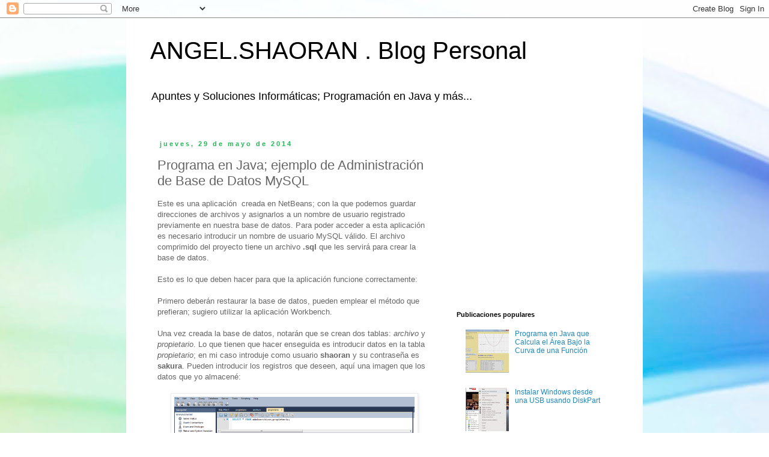

--- FILE ---
content_type: text/html; charset=UTF-8
request_url: https://angelshaoran.blogspot.com/2014/05/programa-en-java-ejemplo-de.html
body_size: 13021
content:
<!DOCTYPE html>
<html class='v2' dir='ltr' lang='es-419'>
<head>
<link href='https://www.blogger.com/static/v1/widgets/335934321-css_bundle_v2.css' rel='stylesheet' type='text/css'/>
<meta content='width=1100' name='viewport'/>
<meta content='text/html; charset=UTF-8' http-equiv='Content-Type'/>
<meta content='blogger' name='generator'/>
<link href='https://angelshaoran.blogspot.com/favicon.ico' rel='icon' type='image/x-icon'/>
<link href='http://angelshaoran.blogspot.com/2014/05/programa-en-java-ejemplo-de.html' rel='canonical'/>
<link rel="alternate" type="application/atom+xml" title="ANGEL.SHAORAN . Blog Personal - Atom" href="https://angelshaoran.blogspot.com/feeds/posts/default" />
<link rel="alternate" type="application/rss+xml" title="ANGEL.SHAORAN . Blog Personal - RSS" href="https://angelshaoran.blogspot.com/feeds/posts/default?alt=rss" />
<link rel="service.post" type="application/atom+xml" title="ANGEL.SHAORAN . Blog Personal - Atom" href="https://www.blogger.com/feeds/5243957317559508724/posts/default" />

<link rel="alternate" type="application/atom+xml" title="ANGEL.SHAORAN . Blog Personal - Atom" href="https://angelshaoran.blogspot.com/feeds/813198130633403277/comments/default" />
<!--Can't find substitution for tag [blog.ieCssRetrofitLinks]-->
<link href='https://blogger.googleusercontent.com/img/b/R29vZ2xl/AVvXsEiBQMc9lOt6Z0rSA2IxWkriFn2b-KyQkz9WDba5k9L4Eb2lfzQuTQta4tP6IgFoY8BZO5Cnddr9s3FqvaPIBY_Lfx3uXao8vUOl99fKNhhEKqqlLSO_dLStoVOwf0TSWtB1xZQ9w2sGcsz_/s1600/basededatos_admin.png' rel='image_src'/>
<meta content='Ejemplo sencillo de una aplicación en Java que administra una base de datos MySQL; utiliza nombre de usuario y contraseña para acceder.' name='description'/>
<meta content='http://angelshaoran.blogspot.com/2014/05/programa-en-java-ejemplo-de.html' property='og:url'/>
<meta content='Programa en Java; ejemplo de Administración de Base de Datos MySQL' property='og:title'/>
<meta content='Ejemplo sencillo de una aplicación en Java que administra una base de datos MySQL; utiliza nombre de usuario y contraseña para acceder.' property='og:description'/>
<meta content='https://blogger.googleusercontent.com/img/b/R29vZ2xl/AVvXsEiBQMc9lOt6Z0rSA2IxWkriFn2b-KyQkz9WDba5k9L4Eb2lfzQuTQta4tP6IgFoY8BZO5Cnddr9s3FqvaPIBY_Lfx3uXao8vUOl99fKNhhEKqqlLSO_dLStoVOwf0TSWtB1xZQ9w2sGcsz_/w1200-h630-p-k-no-nu/basededatos_admin.png' property='og:image'/>
<title>ANGEL.SHAORAN . Blog Personal: Programa en Java; ejemplo de Administración de Base de Datos MySQL</title>
<style id='page-skin-1' type='text/css'><!--
/*
-----------------------------------------------
Blogger Template Style
Name:     Simple
Designer: Blogger
URL:      www.blogger.com
----------------------------------------------- */
/* Content
----------------------------------------------- */
body {
font: normal normal 12px 'Trebuchet MS', Trebuchet, Verdana, sans-serif;
color: #666666;
background: #ffffff url(//themes.googleusercontent.com/image?id=1N3a-kmJ4ABC9Vn7ix7pZVv7tOBByyNMJO2BIiT6-2HKT23Cb3zL6Ev1OeMzfiMVbOCeM) no-repeat fixed top center /* Credit: 5ugarless (http://www.istockphoto.com/googleimages.php?id=5682784&platform=blogger) */;
padding: 0 0 0 0;
}
html body .region-inner {
min-width: 0;
max-width: 100%;
width: auto;
}
h2 {
font-size: 22px;
}
a:link {
text-decoration:none;
color: #2187bb;
}
a:visited {
text-decoration:none;
color: #888888;
}
a:hover {
text-decoration:underline;
color: #32aaff;
}
.body-fauxcolumn-outer .fauxcolumn-inner {
background: transparent none repeat scroll top left;
_background-image: none;
}
.body-fauxcolumn-outer .cap-top {
position: absolute;
z-index: 1;
height: 400px;
width: 100%;
}
.body-fauxcolumn-outer .cap-top .cap-left {
width: 100%;
background: transparent none repeat-x scroll top left;
_background-image: none;
}
.content-outer {
-moz-box-shadow: 0 0 0 rgba(0, 0, 0, .15);
-webkit-box-shadow: 0 0 0 rgba(0, 0, 0, .15);
-goog-ms-box-shadow: 0 0 0 #333333;
box-shadow: 0 0 0 rgba(0, 0, 0, .15);
margin-bottom: 1px;
}
.content-inner {
padding: 10px 40px;
}
.content-inner {
background-color: #ffffff;
}
/* Header
----------------------------------------------- */
.header-outer {
background: transparent none repeat-x scroll 0 -400px;
_background-image: none;
}
.Header h1 {
font: normal normal 40px 'Trebuchet MS',Trebuchet,Verdana,sans-serif;
color: #000000;
text-shadow: 0 0 0 rgba(0, 0, 0, .2);
}
.Header h1 a {
color: #000000;
}
.Header .description {
font-size: 18px;
color: #000000;
}
.header-inner .Header .titlewrapper {
padding: 22px 0;
}
.header-inner .Header .descriptionwrapper {
padding: 0 0;
}
/* Tabs
----------------------------------------------- */
.tabs-inner .section:first-child {
border-top: 0 solid #dddddd;
}
.tabs-inner .section:first-child ul {
margin-top: -1px;
border-top: 1px solid #dddddd;
border-left: 1px solid #dddddd;
border-right: 1px solid #dddddd;
}
.tabs-inner .widget ul {
background: transparent none repeat-x scroll 0 -800px;
_background-image: none;
border-bottom: 1px solid #dddddd;
margin-top: 0;
margin-left: -30px;
margin-right: -30px;
}
.tabs-inner .widget li a {
display: inline-block;
padding: .6em 1em;
font: normal normal 12px 'Trebuchet MS', Trebuchet, Verdana, sans-serif;
color: #000000;
border-left: 1px solid #ffffff;
border-right: 1px solid #dddddd;
}
.tabs-inner .widget li:first-child a {
border-left: none;
}
.tabs-inner .widget li.selected a, .tabs-inner .widget li a:hover {
color: #000000;
background-color: #eeeeee;
text-decoration: none;
}
/* Columns
----------------------------------------------- */
.main-outer {
border-top: 0 solid transparent;
}
.fauxcolumn-left-outer .fauxcolumn-inner {
border-right: 1px solid transparent;
}
.fauxcolumn-right-outer .fauxcolumn-inner {
border-left: 1px solid transparent;
}
/* Headings
----------------------------------------------- */
div.widget > h2,
div.widget h2.title {
margin: 0 0 1em 0;
font: normal bold 11px 'Trebuchet MS',Trebuchet,Verdana,sans-serif;
color: #000000;
}
/* Widgets
----------------------------------------------- */
.widget .zippy {
color: #999999;
text-shadow: 2px 2px 1px rgba(0, 0, 0, .1);
}
.widget .popular-posts ul {
list-style: none;
}
/* Posts
----------------------------------------------- */
h2.date-header {
font: normal bold 11px Arial, Tahoma, Helvetica, FreeSans, sans-serif;
}
.date-header span {
background-color: transparent;
color: #21bb54;
padding: 0.4em;
letter-spacing: 3px;
margin: inherit;
}
.main-inner {
padding-top: 35px;
padding-bottom: 65px;
}
.main-inner .column-center-inner {
padding: 0 0;
}
.main-inner .column-center-inner .section {
margin: 0 1em;
}
.post {
margin: 0 0 45px 0;
}
h3.post-title, .comments h4 {
font: normal normal 22px 'Trebuchet MS',Trebuchet,Verdana,sans-serif;
margin: .75em 0 0;
}
.post-body {
font-size: 110%;
line-height: 1.4;
position: relative;
}
.post-body img, .post-body .tr-caption-container, .Profile img, .Image img,
.BlogList .item-thumbnail img {
padding: 2px;
background: #ffffff;
border: 1px solid #eeeeee;
-moz-box-shadow: 1px 1px 5px rgba(0, 0, 0, .1);
-webkit-box-shadow: 1px 1px 5px rgba(0, 0, 0, .1);
box-shadow: 1px 1px 5px rgba(0, 0, 0, .1);
}
.post-body img, .post-body .tr-caption-container {
padding: 5px;
}
.post-body .tr-caption-container {
color: #666666;
}
.post-body .tr-caption-container img {
padding: 0;
background: transparent;
border: none;
-moz-box-shadow: 0 0 0 rgba(0, 0, 0, .1);
-webkit-box-shadow: 0 0 0 rgba(0, 0, 0, .1);
box-shadow: 0 0 0 rgba(0, 0, 0, .1);
}
.post-header {
margin: 0 0 1.5em;
line-height: 1.6;
font-size: 90%;
}
.post-footer {
margin: 20px -2px 0;
padding: 5px 10px;
color: #666666;
background-color: #eeeeee;
border-bottom: 1px solid #eeeeee;
line-height: 1.6;
font-size: 90%;
}
#comments .comment-author {
padding-top: 1.5em;
border-top: 1px solid transparent;
background-position: 0 1.5em;
}
#comments .comment-author:first-child {
padding-top: 0;
border-top: none;
}
.avatar-image-container {
margin: .2em 0 0;
}
#comments .avatar-image-container img {
border: 1px solid #eeeeee;
}
/* Comments
----------------------------------------------- */
.comments .comments-content .icon.blog-author {
background-repeat: no-repeat;
background-image: url([data-uri]);
}
.comments .comments-content .loadmore a {
border-top: 1px solid #999999;
border-bottom: 1px solid #999999;
}
.comments .comment-thread.inline-thread {
background-color: #eeeeee;
}
.comments .continue {
border-top: 2px solid #999999;
}
/* Accents
---------------------------------------------- */
.section-columns td.columns-cell {
border-left: 1px solid transparent;
}
.blog-pager {
background: transparent url(//www.blogblog.com/1kt/simple/paging_dot.png) repeat-x scroll top center;
}
.blog-pager-older-link, .home-link,
.blog-pager-newer-link {
background-color: #ffffff;
padding: 5px;
}
.footer-outer {
border-top: 1px dashed #bbbbbb;
}
/* Mobile
----------------------------------------------- */
body.mobile  {
background-size: auto;
}
.mobile .body-fauxcolumn-outer {
background: transparent none repeat scroll top left;
}
.mobile .body-fauxcolumn-outer .cap-top {
background-size: 100% auto;
}
.mobile .content-outer {
-webkit-box-shadow: 0 0 3px rgba(0, 0, 0, .15);
box-shadow: 0 0 3px rgba(0, 0, 0, .15);
}
.mobile .tabs-inner .widget ul {
margin-left: 0;
margin-right: 0;
}
.mobile .post {
margin: 0;
}
.mobile .main-inner .column-center-inner .section {
margin: 0;
}
.mobile .date-header span {
padding: 0.1em 10px;
margin: 0 -10px;
}
.mobile h3.post-title {
margin: 0;
}
.mobile .blog-pager {
background: transparent none no-repeat scroll top center;
}
.mobile .footer-outer {
border-top: none;
}
.mobile .main-inner, .mobile .footer-inner {
background-color: #ffffff;
}
.mobile-index-contents {
color: #666666;
}
.mobile-link-button {
background-color: #2187bb;
}
.mobile-link-button a:link, .mobile-link-button a:visited {
color: #ffffff;
}
.mobile .tabs-inner .section:first-child {
border-top: none;
}
.mobile .tabs-inner .PageList .widget-content {
background-color: #eeeeee;
color: #000000;
border-top: 1px solid #dddddd;
border-bottom: 1px solid #dddddd;
}
.mobile .tabs-inner .PageList .widget-content .pagelist-arrow {
border-left: 1px solid #dddddd;
}

--></style>
<style id='template-skin-1' type='text/css'><!--
body {
min-width: 860px;
}
.content-outer, .content-fauxcolumn-outer, .region-inner {
min-width: 860px;
max-width: 860px;
_width: 860px;
}
.main-inner .columns {
padding-left: 0px;
padding-right: 300px;
}
.main-inner .fauxcolumn-center-outer {
left: 0px;
right: 300px;
/* IE6 does not respect left and right together */
_width: expression(this.parentNode.offsetWidth -
parseInt("0px") -
parseInt("300px") + 'px');
}
.main-inner .fauxcolumn-left-outer {
width: 0px;
}
.main-inner .fauxcolumn-right-outer {
width: 300px;
}
.main-inner .column-left-outer {
width: 0px;
right: 100%;
margin-left: -0px;
}
.main-inner .column-right-outer {
width: 300px;
margin-right: -300px;
}
#layout {
min-width: 0;
}
#layout .content-outer {
min-width: 0;
width: 800px;
}
#layout .region-inner {
min-width: 0;
width: auto;
}
body#layout div.add_widget {
padding: 8px;
}
body#layout div.add_widget a {
margin-left: 32px;
}
--></style>
<style>
    body {background-image:url(\/\/themes.googleusercontent.com\/image?id=1N3a-kmJ4ABC9Vn7ix7pZVv7tOBByyNMJO2BIiT6-2HKT23Cb3zL6Ev1OeMzfiMVbOCeM);}
    
@media (max-width: 200px) { body {background-image:url(\/\/themes.googleusercontent.com\/image?id=1N3a-kmJ4ABC9Vn7ix7pZVv7tOBByyNMJO2BIiT6-2HKT23Cb3zL6Ev1OeMzfiMVbOCeM&options=w200);}}
@media (max-width: 400px) and (min-width: 201px) { body {background-image:url(\/\/themes.googleusercontent.com\/image?id=1N3a-kmJ4ABC9Vn7ix7pZVv7tOBByyNMJO2BIiT6-2HKT23Cb3zL6Ev1OeMzfiMVbOCeM&options=w400);}}
@media (max-width: 800px) and (min-width: 401px) { body {background-image:url(\/\/themes.googleusercontent.com\/image?id=1N3a-kmJ4ABC9Vn7ix7pZVv7tOBByyNMJO2BIiT6-2HKT23Cb3zL6Ev1OeMzfiMVbOCeM&options=w800);}}
@media (max-width: 1200px) and (min-width: 801px) { body {background-image:url(\/\/themes.googleusercontent.com\/image?id=1N3a-kmJ4ABC9Vn7ix7pZVv7tOBByyNMJO2BIiT6-2HKT23Cb3zL6Ev1OeMzfiMVbOCeM&options=w1200);}}
/* Last tag covers anything over one higher than the previous max-size cap. */
@media (min-width: 1201px) { body {background-image:url(\/\/themes.googleusercontent.com\/image?id=1N3a-kmJ4ABC9Vn7ix7pZVv7tOBByyNMJO2BIiT6-2HKT23Cb3zL6Ev1OeMzfiMVbOCeM&options=w1600);}}
  </style>
<link href='https://www.blogger.com/dyn-css/authorization.css?targetBlogID=5243957317559508724&amp;zx=4af43838-61ed-4237-8bbf-7ebef68306aa' media='none' onload='if(media!=&#39;all&#39;)media=&#39;all&#39;' rel='stylesheet'/><noscript><link href='https://www.blogger.com/dyn-css/authorization.css?targetBlogID=5243957317559508724&amp;zx=4af43838-61ed-4237-8bbf-7ebef68306aa' rel='stylesheet'/></noscript>
<meta name='google-adsense-platform-account' content='ca-host-pub-1556223355139109'/>
<meta name='google-adsense-platform-domain' content='blogspot.com'/>

<!-- data-ad-client=ca-pub-8694055674540522 -->

</head>
<body class='loading variant-simplysimple'>
<div class='navbar section' id='navbar' name='NavBar '><div class='widget Navbar' data-version='1' id='Navbar1'><script type="text/javascript">
    function setAttributeOnload(object, attribute, val) {
      if(window.addEventListener) {
        window.addEventListener('load',
          function(){ object[attribute] = val; }, false);
      } else {
        window.attachEvent('onload', function(){ object[attribute] = val; });
      }
    }
  </script>
<div id="navbar-iframe-container"></div>
<script type="text/javascript" src="https://apis.google.com/js/platform.js"></script>
<script type="text/javascript">
      gapi.load("gapi.iframes:gapi.iframes.style.bubble", function() {
        if (gapi.iframes && gapi.iframes.getContext) {
          gapi.iframes.getContext().openChild({
              url: 'https://www.blogger.com/navbar/5243957317559508724?po\x3d813198130633403277\x26origin\x3dhttps://angelshaoran.blogspot.com',
              where: document.getElementById("navbar-iframe-container"),
              id: "navbar-iframe"
          });
        }
      });
    </script><script type="text/javascript">
(function() {
var script = document.createElement('script');
script.type = 'text/javascript';
script.src = '//pagead2.googlesyndication.com/pagead/js/google_top_exp.js';
var head = document.getElementsByTagName('head')[0];
if (head) {
head.appendChild(script);
}})();
</script>
</div></div>
<div class='body-fauxcolumns'>
<div class='fauxcolumn-outer body-fauxcolumn-outer'>
<div class='cap-top'>
<div class='cap-left'></div>
<div class='cap-right'></div>
</div>
<div class='fauxborder-left'>
<div class='fauxborder-right'></div>
<div class='fauxcolumn-inner'>
</div>
</div>
<div class='cap-bottom'>
<div class='cap-left'></div>
<div class='cap-right'></div>
</div>
</div>
</div>
<div class='content'>
<div class='content-fauxcolumns'>
<div class='fauxcolumn-outer content-fauxcolumn-outer'>
<div class='cap-top'>
<div class='cap-left'></div>
<div class='cap-right'></div>
</div>
<div class='fauxborder-left'>
<div class='fauxborder-right'></div>
<div class='fauxcolumn-inner'>
</div>
</div>
<div class='cap-bottom'>
<div class='cap-left'></div>
<div class='cap-right'></div>
</div>
</div>
</div>
<div class='content-outer'>
<div class='content-cap-top cap-top'>
<div class='cap-left'></div>
<div class='cap-right'></div>
</div>
<div class='fauxborder-left content-fauxborder-left'>
<div class='fauxborder-right content-fauxborder-right'></div>
<div class='content-inner'>
<header>
<div class='header-outer'>
<div class='header-cap-top cap-top'>
<div class='cap-left'></div>
<div class='cap-right'></div>
</div>
<div class='fauxborder-left header-fauxborder-left'>
<div class='fauxborder-right header-fauxborder-right'></div>
<div class='region-inner header-inner'>
<div class='header section' id='header' name='Encabezado'><div class='widget Header' data-version='1' id='Header1'>
<div id='header-inner'>
<div class='titlewrapper'>
<h1 class='title'>
<a href='https://angelshaoran.blogspot.com/'>
ANGEL.SHAORAN . Blog Personal
</a>
</h1>
</div>
<div class='descriptionwrapper'>
<p class='description'><span>Apuntes y Soluciones Informáticas; Programación en Java y más...</span></p>
</div>
</div>
</div></div>
</div>
</div>
<div class='header-cap-bottom cap-bottom'>
<div class='cap-left'></div>
<div class='cap-right'></div>
</div>
</div>
</header>
<div class='tabs-outer'>
<div class='tabs-cap-top cap-top'>
<div class='cap-left'></div>
<div class='cap-right'></div>
</div>
<div class='fauxborder-left tabs-fauxborder-left'>
<div class='fauxborder-right tabs-fauxborder-right'></div>
<div class='region-inner tabs-inner'>
<div class='tabs no-items section' id='crosscol' name='Todas las columnas'></div>
<div class='tabs no-items section' id='crosscol-overflow' name='Cross-Column 2'></div>
</div>
</div>
<div class='tabs-cap-bottom cap-bottom'>
<div class='cap-left'></div>
<div class='cap-right'></div>
</div>
</div>
<div class='main-outer'>
<div class='main-cap-top cap-top'>
<div class='cap-left'></div>
<div class='cap-right'></div>
</div>
<div class='fauxborder-left main-fauxborder-left'>
<div class='fauxborder-right main-fauxborder-right'></div>
<div class='region-inner main-inner'>
<div class='columns fauxcolumns'>
<div class='fauxcolumn-outer fauxcolumn-center-outer'>
<div class='cap-top'>
<div class='cap-left'></div>
<div class='cap-right'></div>
</div>
<div class='fauxborder-left'>
<div class='fauxborder-right'></div>
<div class='fauxcolumn-inner'>
</div>
</div>
<div class='cap-bottom'>
<div class='cap-left'></div>
<div class='cap-right'></div>
</div>
</div>
<div class='fauxcolumn-outer fauxcolumn-left-outer'>
<div class='cap-top'>
<div class='cap-left'></div>
<div class='cap-right'></div>
</div>
<div class='fauxborder-left'>
<div class='fauxborder-right'></div>
<div class='fauxcolumn-inner'>
</div>
</div>
<div class='cap-bottom'>
<div class='cap-left'></div>
<div class='cap-right'></div>
</div>
</div>
<div class='fauxcolumn-outer fauxcolumn-right-outer'>
<div class='cap-top'>
<div class='cap-left'></div>
<div class='cap-right'></div>
</div>
<div class='fauxborder-left'>
<div class='fauxborder-right'></div>
<div class='fauxcolumn-inner'>
</div>
</div>
<div class='cap-bottom'>
<div class='cap-left'></div>
<div class='cap-right'></div>
</div>
</div>
<!-- corrects IE6 width calculation -->
<div class='columns-inner'>
<div class='column-center-outer'>
<div class='column-center-inner'>
<div class='main section' id='main' name='Principal'><div class='widget Blog' data-version='1' id='Blog1'>
<div class='blog-posts hfeed'>

          <div class="date-outer">
        
<h2 class='date-header'><span>jueves, 29 de mayo de 2014</span></h2>

          <div class="date-posts">
        
<div class='post-outer'>
<div class='post hentry uncustomized-post-template' itemprop='blogPost' itemscope='itemscope' itemtype='http://schema.org/BlogPosting'>
<meta content='https://blogger.googleusercontent.com/img/b/R29vZ2xl/AVvXsEiBQMc9lOt6Z0rSA2IxWkriFn2b-KyQkz9WDba5k9L4Eb2lfzQuTQta4tP6IgFoY8BZO5Cnddr9s3FqvaPIBY_Lfx3uXao8vUOl99fKNhhEKqqlLSO_dLStoVOwf0TSWtB1xZQ9w2sGcsz_/s1600/basededatos_admin.png' itemprop='image_url'/>
<meta content='5243957317559508724' itemprop='blogId'/>
<meta content='813198130633403277' itemprop='postId'/>
<a name='813198130633403277'></a>
<h3 class='post-title entry-title' itemprop='name'>
Programa en Java; ejemplo de Administración de Base de Datos MySQL
</h3>
<div class='post-header'>
<div class='post-header-line-1'></div>
</div>
<div class='post-body entry-content' id='post-body-813198130633403277' itemprop='articleBody'>
Este es una aplicación&nbsp;&nbsp;creada en NetBeans; con la que podemos guardar direcciones de archivos y asignarlos a un nombre de usuario registrado previamente en nuestra&nbsp;base de datos. Para poder acceder a esta aplicación es necesario introducir un nombre de usuario MySQL válido. El archivo comprimido del proyecto tiene un archivo <b>.sql</b> que les servirá para crear la base de datos.<br />
<br />
Esto es lo que deben hacer para que la aplicación funcione correctamente:<br />
<br />
Primero deberán restaurar la base de datos, pueden emplear el método que prefieran; sugiero utilizar la aplicación Workbench.<br />
<br />
Una vez creada la base de datos, notarán que se crean dos tablas: <i>archivo</i> y <i>propietario</i>. Lo que tienen que hacer enseguida es introducir datos en la tabla <i>propietario</i>; en mi caso introduje como usuario <b>shaoran</b> y su contraseña es <b>sakura</b>. Pueden introducir los registros que deseen, aquí una imagen que los datos que yo almacené:<br />
<br />
<div class="separator" style="clear: both; text-align: center;">
<a href="https://blogger.googleusercontent.com/img/b/R29vZ2xl/AVvXsEiBQMc9lOt6Z0rSA2IxWkriFn2b-KyQkz9WDba5k9L4Eb2lfzQuTQta4tP6IgFoY8BZO5Cnddr9s3FqvaPIBY_Lfx3uXao8vUOl99fKNhhEKqqlLSO_dLStoVOwf0TSWtB1xZQ9w2sGcsz_/s1600/basededatos_admin.png" imageanchor="1" style="margin-left: 1em; margin-right: 1em;"><img border="0" height="275" src="https://blogger.googleusercontent.com/img/b/R29vZ2xl/AVvXsEiBQMc9lOt6Z0rSA2IxWkriFn2b-KyQkz9WDba5k9L4Eb2lfzQuTQta4tP6IgFoY8BZO5Cnddr9s3FqvaPIBY_Lfx3uXao8vUOl99fKNhhEKqqlLSO_dLStoVOwf0TSWtB1xZQ9w2sGcsz_/s1600/basededatos_admin.png" width="400" /></a></div>
<br />
Después ya podrán abrir el proyecto en NetBeans y ejecutarlo. La primer ventana que les aparecerá será donde tendrán que introducir el nombre de usuario y contraseña de MySQL válido.<br />
<br />
<div class="separator" style="clear: both; text-align: center;">
<a href="https://blogger.googleusercontent.com/img/b/R29vZ2xl/AVvXsEgsZhae1Bitn8PJa2PGPZ-gOY7vbfMSMiSodWuZhGQxas5Jh6_2UoWB4RQYY6c6SMMMLbzfwnnR-Sn5yeCOHXULos6T4B4hLmtGf9q-v8-laupqBBBespiJ8UeWqkQ9uV6bXrVCz1oewKVY/s1600/directorios1.jpg" imageanchor="1" style="margin-left: 1em; margin-right: 1em;"><img border="0" height="251" src="https://blogger.googleusercontent.com/img/b/R29vZ2xl/AVvXsEgsZhae1Bitn8PJa2PGPZ-gOY7vbfMSMiSodWuZhGQxas5Jh6_2UoWB4RQYY6c6SMMMLbzfwnnR-Sn5yeCOHXULos6T4B4hLmtGf9q-v8-laupqBBBespiJ8UeWqkQ9uV6bXrVCz1oewKVY/s1600/directorios1.jpg" width="400" /></a></div>
<div class="separator" style="clear: both; text-align: left;">
<br /></div>
<div class="separator" style="clear: both; text-align: left;">
Si los datos que introducen son correctos, aparecerá la ventana siguiente:</div>
<div class="separator" style="clear: both; text-align: center;">
</div>
<br />
<div class="separator" style="clear: both; text-align: center;">
<a href="https://blogger.googleusercontent.com/img/b/R29vZ2xl/AVvXsEja9N-3btYZ8orbo-U4BdA9kGTKpb42UdUJQVINVX5iyb9yNz9_wY1uSzwV2JLs5XxLUGm52gklJZSSbuxEpBBIByRFDFkFjBrNiT49SnwSLsGQtAxsNkl4xZGJmCXNmm0xQebqSVWcVvlo/s1600/directorios3.jpg" imageanchor="1" style="margin-left: 1em; margin-right: 1em;"><img border="0" height="311" src="https://blogger.googleusercontent.com/img/b/R29vZ2xl/AVvXsEja9N-3btYZ8orbo-U4BdA9kGTKpb42UdUJQVINVX5iyb9yNz9_wY1uSzwV2JLs5XxLUGm52gklJZSSbuxEpBBIByRFDFkFjBrNiT49SnwSLsGQtAxsNkl4xZGJmCXNmm0xQebqSVWcVvlo/s1600/directorios3.jpg" width="400" /></a></div>
<div class="separator" style="clear: both; text-align: left;">
<br /></div>
<div class="separator" style="clear: both; text-align: left;">
Y es aquí donde les sugiero que exploren lo que pueden hacer con esta ventana. Para registrar un directorio tiene que presionar el botón buscar, luego elegir una de las dos opciones disponibles <i>Buscar en Equipo</i> o <i>Buscar en Base de Dato</i>s, si eligen la primera aparecerá una ventana donde podrán explorar los archivos de su computadora y si eligen la segunda tendrán que escribir el <i>nombre</i> del archivo tal y como está guardado en su tabla <i>archivo</i> de su base de datos. Luego tiene que rellenar los campos que restan con la información adecuada, para la fecha se debe utilizar el formato dd/mm/aaaa; en el campo usuario deberán escribir un nombre de usuario registrado en su tabla <i>propietario</i> (en nuestro caso sería <b>shaoran)</b>. Para guardar los datos solo presionen el botón <i>Guardar</i>.</div>
<div class="separator" style="clear: both; text-align: left;">
<br /></div>
<div class="separator" style="clear: both; text-align: left;">
Por ahora esto es todo lo que puedo comentarles, tendrán que explorar las demás funciones por su cuenta; lo único que me resta compartirles el enlace de descarga: <a href="https://mega.co.nz/#!mgR3iArZ!roROagjG0OswTl0rFeb7FQ6TkkwNe4jpQkFBN7GMvRI" target="_blank">Clic Aquí para Descargar</a></div>
<div class="separator" style="clear: both; text-align: left;">
<br /></div>
<div class="separator" style="clear: both; text-align: center;">
<a href="https://mega.co.nz/#!mgR3iArZ!roROagjG0OswTl0rFeb7FQ6TkkwNe4jpQkFBN7GMvRI" target="_blank"><img alt=" Clic aquí para descargar el proyecto" border="0" src="https://blogger.googleusercontent.com/img/b/R29vZ2xl/AVvXsEgL1ik6-fFwDYxKDjyOcrwQU7zG6hcXVuOrn6X7lCs7iPoJuHyCJZ5hMCqMQsUbi4x1N1zCVT_dcV4xZxbK8EKUdG2QhQg5OaMcm8GWv4fzxDN612rTj_gadEVQUVvwNOq1zCDcEUjUPu8i/s1600/descargar.png" /></a><span id="goog_765156116"></span><span id="goog_765156117"></span><a href="https://www.blogger.com/"></a></div>
<div class="separator" style="clear: both; text-align: left;">
<br /></div>
<div class="separator" style="clear: both; text-align: left;">
Nota: Esta aplicación aún carece de algunas operaciones y en algunos casos validaciones debido a que fue uno de mis primeros proyectos realizados; pero, espero que les sirva para algo. &#161;Saludos!</div>
<div class="separator" style="clear: both; text-align: left;">
<br /></div>
<div class="separator" style="clear: both; text-align: left;">
<br /></div>
<div style='clear: both;'></div>
</div>
<div class='post-footer'>
<div class='post-footer-line post-footer-line-1'>
<span class='post-author vcard'>
Publicadas por
<span class='fn' itemprop='author' itemscope='itemscope' itemtype='http://schema.org/Person'>
<meta content='https://www.blogger.com/profile/17324686760515718959' itemprop='url'/>
<a class='g-profile' href='https://www.blogger.com/profile/17324686760515718959' rel='author' title='author profile'>
<span itemprop='name'>ANGEL.SHAORAN</span>
</a>
</span>
</span>
<span class='post-timestamp'>
a la/s 
<meta content='http://angelshaoran.blogspot.com/2014/05/programa-en-java-ejemplo-de.html' itemprop='url'/>
<a class='timestamp-link' href='https://angelshaoran.blogspot.com/2014/05/programa-en-java-ejemplo-de.html' rel='bookmark' title='permanent link'><abbr class='published' itemprop='datePublished' title='2014-05-29T13:59:00-05:00'>1:59&#8239;p.m.</abbr></a>
</span>
<span class='post-comment-link'>
</span>
<span class='post-icons'>
<span class='item-control blog-admin pid-1811646452'>
<a href='https://www.blogger.com/post-edit.g?blogID=5243957317559508724&postID=813198130633403277&from=pencil' title='Editar entrada'>
<img alt='' class='icon-action' height='18' src='https://resources.blogblog.com/img/icon18_edit_allbkg.gif' width='18'/>
</a>
</span>
</span>
<div class='post-share-buttons goog-inline-block'>
<a class='goog-inline-block share-button sb-email' href='https://www.blogger.com/share-post.g?blogID=5243957317559508724&postID=813198130633403277&target=email' target='_blank' title='Enviar esto por correo electrónico'><span class='share-button-link-text'>Enviar esto por correo electrónico</span></a><a class='goog-inline-block share-button sb-blog' href='https://www.blogger.com/share-post.g?blogID=5243957317559508724&postID=813198130633403277&target=blog' onclick='window.open(this.href, "_blank", "height=270,width=475"); return false;' target='_blank' title='BlogThis!'><span class='share-button-link-text'>BlogThis!</span></a><a class='goog-inline-block share-button sb-twitter' href='https://www.blogger.com/share-post.g?blogID=5243957317559508724&postID=813198130633403277&target=twitter' target='_blank' title='Compartir en X'><span class='share-button-link-text'>Compartir en X</span></a><a class='goog-inline-block share-button sb-facebook' href='https://www.blogger.com/share-post.g?blogID=5243957317559508724&postID=813198130633403277&target=facebook' onclick='window.open(this.href, "_blank", "height=430,width=640"); return false;' target='_blank' title='Compartir en Facebook'><span class='share-button-link-text'>Compartir en Facebook</span></a><a class='goog-inline-block share-button sb-pinterest' href='https://www.blogger.com/share-post.g?blogID=5243957317559508724&postID=813198130633403277&target=pinterest' target='_blank' title='Compartir en Pinterest'><span class='share-button-link-text'>Compartir en Pinterest</span></a>
</div>
</div>
<div class='post-footer-line post-footer-line-2'>
<span class='post-labels'>
</span>
</div>
<div class='post-footer-line post-footer-line-3'>
<span class='post-location'>
Ubicación:
<a href='https://maps.google.com/maps?q=Iz%C3%BAcar+de+Matamoros,+Puebla,+M%C3%A9xico@18.6,-98.46666670000002&z=10' target='_blank'>Izúcar de Matamoros, Puebla, México</a>
</span>
</div>
</div>
</div>
<div class='comments' id='comments'>
<a name='comments'></a>
<h4>No hay comentarios.:</h4>
<div id='Blog1_comments-block-wrapper'>
<dl class='avatar-comment-indent' id='comments-block'>
</dl>
</div>
<p class='comment-footer'>
<div class='comment-form'>
<a name='comment-form'></a>
<h4 id='comment-post-message'>Publicar un comentario</h4>
<p>
</p>
<a href='https://www.blogger.com/comment/frame/5243957317559508724?po=813198130633403277&hl=es-419&saa=85391&origin=https://angelshaoran.blogspot.com' id='comment-editor-src'></a>
<iframe allowtransparency='true' class='blogger-iframe-colorize blogger-comment-from-post' frameborder='0' height='410px' id='comment-editor' name='comment-editor' src='' width='100%'></iframe>
<script src='https://www.blogger.com/static/v1/jsbin/2830521187-comment_from_post_iframe.js' type='text/javascript'></script>
<script type='text/javascript'>
      BLOG_CMT_createIframe('https://www.blogger.com/rpc_relay.html');
    </script>
</div>
</p>
</div>
</div>
<div class='inline-ad'>
<script type="text/javascript">
    google_ad_client = "ca-pub-8694055674540522";
    google_ad_host = "ca-host-pub-1556223355139109";
    google_ad_host_channel = "L0007";
    google_ad_slot = "2876718988";
    google_ad_width = 300;
    google_ad_height = 250;
</script>
<!-- angelshaoran_main_Blog1_300x250_as -->
<script type="text/javascript"
src="//pagead2.googlesyndication.com/pagead/show_ads.js">
</script>
</div>

        </div></div>
      
</div>
<div class='blog-pager' id='blog-pager'>
<span id='blog-pager-newer-link'>
<a class='blog-pager-newer-link' href='https://angelshaoran.blogspot.com/2014/05/instalar-windows-desde-una-usb-usando.html' id='Blog1_blog-pager-newer-link' title='Entrada más reciente'>Entrada más reciente</a>
</span>
<span id='blog-pager-older-link'>
<a class='blog-pager-older-link' href='https://angelshaoran.blogspot.com/2014/05/ejemplo-de-aplicacion-para-android-que.html' id='Blog1_blog-pager-older-link' title='Entrada antigua'>Entrada antigua</a>
</span>
<a class='home-link' href='https://angelshaoran.blogspot.com/'>Página Principal</a>
</div>
<div class='clear'></div>
<div class='post-feeds'>
<div class='feed-links'>
Suscribirse a:
<a class='feed-link' href='https://angelshaoran.blogspot.com/feeds/813198130633403277/comments/default' target='_blank' type='application/atom+xml'>Comentarios de la entrada (Atom)</a>
</div>
</div>
</div></div>
</div>
</div>
<div class='column-left-outer'>
<div class='column-left-inner'>
<aside>
</aside>
</div>
</div>
<div class='column-right-outer'>
<div class='column-right-inner'>
<aside>
<div class='sidebar section' id='sidebar-right-1'><div class='widget AdSense' data-version='1' id='AdSense1'>
<div class='widget-content'>
<script type="text/javascript">
    google_ad_client = "ca-pub-8694055674540522";
    google_ad_host = "ca-host-pub-1556223355139109";
    google_ad_host_channel = "L0001";
    google_ad_slot = "2588903784";
    google_ad_width = 250;
    google_ad_height = 250;
</script>
<!-- angelshaoran_sidebar-right-1_AdSense1_250x250_as -->
<script type="text/javascript"
src="//pagead2.googlesyndication.com/pagead/show_ads.js">
</script>
<div class='clear'></div>
</div>
</div><div class='widget PopularPosts' data-version='1' id='PopularPosts1'>
<h2>Publicaciones populares</h2>
<div class='widget-content popular-posts'>
<ul>
<li>
<div class='item-thumbnail-only'>
<div class='item-thumbnail'>
<a href='https://angelshaoran.blogspot.com/2014/04/programa-java-area-curva-funcion-riemann.html' target='_blank'>
<img alt='' border='0' src='https://blogger.googleusercontent.com/img/b/R29vZ2xl/AVvXsEgFc9g0uj8-LlYVARlSp3p9DWPN9pFMLtpbFqSXhPfY_1fvgGUgCURjhUcD9k4MQrSdkHB_B-Gg2xRHkLQB34goBp61jCCKHkx5DUKcHiOp_jv3tMXuDmV9xkr-cTFOD9oWun9r2L6YqQ7Y/w72-h72-p-k-no-nu/trapecio.jpg'/>
</a>
</div>
<div class='item-title'><a href='https://angelshaoran.blogspot.com/2014/04/programa-java-area-curva-funcion-riemann.html'>Programa en Java que Calcula el Área Bajo la Curva de una Función</a></div>
</div>
<div style='clear: both;'></div>
</li>
<li>
<div class='item-thumbnail-only'>
<div class='item-thumbnail'>
<a href='https://angelshaoran.blogspot.com/2014/05/instalar-windows-desde-una-usb-usando.html' target='_blank'>
<img alt='' border='0' src='https://blogger.googleusercontent.com/img/b/R29vZ2xl/AVvXsEiasQPEmxf6A0lGKuUbsv5bw6ufQrc5m2xrKm1XnhMsEC55ygrG294zp2zKgIYyOKY74IVz5RVSmVFQXuVGxmkeAEVmheiiE1oTwo9FxxCbbXGiJF7g8W5FiiH3RdrYNbl-4X_Wkr2lp2NX/w72-h72-p-k-no-nu/simbolo.jpg'/>
</a>
</div>
<div class='item-title'><a href='https://angelshaoran.blogspot.com/2014/05/instalar-windows-desde-una-usb-usando.html'>Instalar Windows desde una USB usando DiskPart</a></div>
</div>
<div style='clear: both;'></div>
</li>
<li>
<div class='item-thumbnail-only'>
<div class='item-thumbnail'>
<a href='https://angelshaoran.blogspot.com/2014/07/programa-en-java-tablas-de-multiplicar.html' target='_blank'>
<img alt='' border='0' src='https://blogger.googleusercontent.com/img/b/R29vZ2xl/AVvXsEgTlv2QUWil-3Cd5BVnJtIIHC4cjRxJjXsdKLt8Gd6n16DeSjbyiszt6nnWKInoF3wqpMbUE9cw_4I8YbGVR_pKlcX3Q-wBRdbzYvs8SzQ1bagWa_itit_ow_ENjpwmiJq8RgzBGFZOkADs/w72-h72-p-k-no-nu/multiplicartumbs.jpg'/>
</a>
</div>
<div class='item-title'><a href='https://angelshaoran.blogspot.com/2014/07/programa-en-java-tablas-de-multiplicar.html'>Programa en Java - Tablas de Multiplicar</a></div>
</div>
<div style='clear: both;'></div>
</li>
</ul>
<div class='clear'></div>
</div>
</div><div class='widget BlogArchive' data-version='1' id='BlogArchive1'>
<h2>Mis publicaciones</h2>
<div class='widget-content'>
<div id='ArchiveList'>
<div id='BlogArchive1_ArchiveList'>
<ul class='hierarchy'>
<li class='archivedate expanded'>
<a class='toggle' href='javascript:void(0)'>
<span class='zippy toggle-open'>

        &#9660;&#160;
      
</span>
</a>
<a class='post-count-link' href='https://angelshaoran.blogspot.com/2014/'>
2014
</a>
<span class='post-count' dir='ltr'>(20)</span>
<ul class='hierarchy'>
<li class='archivedate collapsed'>
<a class='toggle' href='javascript:void(0)'>
<span class='zippy'>

        &#9658;&#160;
      
</span>
</a>
<a class='post-count-link' href='https://angelshaoran.blogspot.com/2014/07/'>
julio
</a>
<span class='post-count' dir='ltr'>(1)</span>
</li>
</ul>
<ul class='hierarchy'>
<li class='archivedate expanded'>
<a class='toggle' href='javascript:void(0)'>
<span class='zippy toggle-open'>

        &#9660;&#160;
      
</span>
</a>
<a class='post-count-link' href='https://angelshaoran.blogspot.com/2014/05/'>
mayo
</a>
<span class='post-count' dir='ltr'>(3)</span>
<ul class='posts'>
<li><a href='https://angelshaoran.blogspot.com/2014/05/instalar-windows-desde-una-usb-usando.html'>Instalar Windows desde una USB usando DiskPart</a></li>
<li><a href='https://angelshaoran.blogspot.com/2014/05/programa-en-java-ejemplo-de.html'>Programa en Java; ejemplo de Administración de Bas...</a></li>
<li><a href='https://angelshaoran.blogspot.com/2014/05/ejemplo-de-aplicacion-para-android-que.html'>Ejemplo de aplicación para Android que utiliza SQLite</a></li>
</ul>
</li>
</ul>
<ul class='hierarchy'>
<li class='archivedate collapsed'>
<a class='toggle' href='javascript:void(0)'>
<span class='zippy'>

        &#9658;&#160;
      
</span>
</a>
<a class='post-count-link' href='https://angelshaoran.blogspot.com/2014/04/'>
abril
</a>
<span class='post-count' dir='ltr'>(1)</span>
</li>
</ul>
<ul class='hierarchy'>
<li class='archivedate collapsed'>
<a class='toggle' href='javascript:void(0)'>
<span class='zippy'>

        &#9658;&#160;
      
</span>
</a>
<a class='post-count-link' href='https://angelshaoran.blogspot.com/2014/03/'>
marzo
</a>
<span class='post-count' dir='ltr'>(15)</span>
</li>
</ul>
</li>
</ul>
</div>
</div>
<div class='clear'></div>
</div>
</div><div class='widget BlogSearch' data-version='1' id='BlogSearch1'>
<h2 class='title'>Buscar publicación</h2>
<div class='widget-content'>
<div id='BlogSearch1_form'>
<form action='https://angelshaoran.blogspot.com/search' class='gsc-search-box' target='_top'>
<table cellpadding='0' cellspacing='0' class='gsc-search-box'>
<tbody>
<tr>
<td class='gsc-input'>
<input autocomplete='off' class='gsc-input' name='q' size='10' title='search' type='text' value=''/>
</td>
<td class='gsc-search-button'>
<input class='gsc-search-button' title='search' type='submit' value='Buscar'/>
</td>
</tr>
</tbody>
</table>
</form>
</div>
</div>
<div class='clear'></div>
</div><div class='widget Label' data-version='1' id='Label1'>
<h2>Palabras Clave</h2>
<div class='widget-content cloud-label-widget-content'>
<span class='label-size label-size-5'>
<a dir='ltr' href='https://angelshaoran.blogspot.com/search/label/Java'>Java</a>
</span>
<span class='label-size label-size-5'>
<a dir='ltr' href='https://angelshaoran.blogspot.com/search/label/Aplication'>Aplication</a>
</span>
<span class='label-size label-size-5'>
<a dir='ltr' href='https://angelshaoran.blogspot.com/search/label/NetBeans'>NetBeans</a>
</span>
<span class='label-size label-size-5'>
<a dir='ltr' href='https://angelshaoran.blogspot.com/search/label/Programa'>Programa</a>
</span>
<span class='label-size label-size-3'>
<a dir='ltr' href='https://angelshaoran.blogspot.com/search/label/Programation'>Programation</a>
</span>
<span class='label-size label-size-3'>
<a dir='ltr' href='https://angelshaoran.blogspot.com/search/label/Variables'>Variables</a>
</span>
<span class='label-size label-size-1'>
<a dir='ltr' href='https://angelshaoran.blogspot.com/search/label/Android'>Android</a>
</span>
<span class='label-size label-size-1'>
<a dir='ltr' href='https://angelshaoran.blogspot.com/search/label/Borrar'>Borrar</a>
</span>
<span class='label-size label-size-1'>
<a dir='ltr' href='https://angelshaoran.blogspot.com/search/label/Change'>Change</a>
</span>
<span class='label-size label-size-1'>
<a dir='ltr' href='https://angelshaoran.blogspot.com/search/label/Conceptos'>Conceptos</a>
</span>
<span class='label-size label-size-1'>
<a dir='ltr' href='https://angelshaoran.blogspot.com/search/label/Eclipse'>Eclipse</a>
</span>
<span class='label-size label-size-1'>
<a dir='ltr' href='https://angelshaoran.blogspot.com/search/label/Eliminar'>Eliminar</a>
</span>
<span class='label-size label-size-1'>
<a dir='ltr' href='https://angelshaoran.blogspot.com/search/label/Funtion'>Funtion</a>
</span>
<span class='label-size label-size-1'>
<a dir='ltr' href='https://angelshaoran.blogspot.com/search/label/Glosario'>Glosario</a>
</span>
<span class='label-size label-size-1'>
<a dir='ltr' href='https://angelshaoran.blogspot.com/search/label/Inicio'>Inicio</a>
</span>
<span class='label-size label-size-1'>
<a dir='ltr' href='https://angelshaoran.blogspot.com/search/label/Lenguage'>Lenguage</a>
</span>
<span class='label-size label-size-1'>
<a dir='ltr' href='https://angelshaoran.blogspot.com/search/label/Lollipo.exe'>Lollipo.exe</a>
</span>
<span class='label-size label-size-1'>
<a dir='ltr' href='https://angelshaoran.blogspot.com/search/label/Lollipop'>Lollipop</a>
</span>
<span class='label-size label-size-1'>
<a dir='ltr' href='https://angelshaoran.blogspot.com/search/label/Metodo%20del%20Trapecio'>Metodo del Trapecio</a>
</span>
<span class='label-size label-size-1'>
<a dir='ltr' href='https://angelshaoran.blogspot.com/search/label/Multiplicar'>Multiplicar</a>
</span>
<span class='label-size label-size-1'>
<a dir='ltr' href='https://angelshaoran.blogspot.com/search/label/Objects'>Objects</a>
</span>
<span class='label-size label-size-1'>
<a dir='ltr' href='https://angelshaoran.blogspot.com/search/label/POO'>POO</a>
</span>
<span class='label-size label-size-1'>
<a dir='ltr' href='https://angelshaoran.blogspot.com/search/label/Reparar'>Reparar</a>
</span>
<span class='label-size label-size-1'>
<a dir='ltr' href='https://angelshaoran.blogspot.com/search/label/Riemann'>Riemann</a>
</span>
<span class='label-size label-size-1'>
<a dir='ltr' href='https://angelshaoran.blogspot.com/search/label/SQLite'>SQLite</a>
</span>
<span class='label-size label-size-1'>
<a dir='ltr' href='https://angelshaoran.blogspot.com/search/label/SimpleDateFormat'>SimpleDateFormat</a>
</span>
<span class='label-size label-size-1'>
<a dir='ltr' href='https://angelshaoran.blogspot.com/search/label/Terminos'>Terminos</a>
</span>
<span class='label-size label-size-1'>
<a dir='ltr' href='https://angelshaoran.blogspot.com/search/label/Virus'>Virus</a>
</span>
<span class='label-size label-size-1'>
<a dir='ltr' href='https://angelshaoran.blogspot.com/search/label/Windows'>Windows</a>
</span>
<span class='label-size label-size-1'>
<a dir='ltr' href='https://angelshaoran.blogspot.com/search/label/Windows%208'>Windows 8</a>
</span>
<span class='label-size label-size-1'>
<a dir='ltr' href='https://angelshaoran.blogspot.com/search/label/Word'>Word</a>
</span>
<span class='label-size label-size-1'>
<a dir='ltr' href='https://angelshaoran.blogspot.com/search/label/desktop.ini'>desktop.ini</a>
</span>
<div class='clear'></div>
</div>
</div><div class='widget LinkList' data-version='1' id='LinkList1'>
<h2>Mi red</h2>
<div class='widget-content'>
<ul>
<li><a href='https://twitter.com/iangelshaoran'>Mi Twitter</a></li>
<li><a href='https://www.facebook.com/izucarblog'>Página en Facebook</a></li>
<li><a href='https://www.youtube.com/user/angelmpe'>Canal de Youtube</a></li>
</ul>
<div class='clear'></div>
</div>
</div><div class='widget Profile' data-version='1' id='Profile1'>
<h2>MAKE BY ANGEL.SHAORAN</h2>
<div class='widget-content'>
<a href='https://www.blogger.com/profile/17324686760515718959'><img alt='Mi foto' class='profile-img' height='80' src='//1.bp.blogspot.com/-9PkBVOfdogI/Ux_SMpwdSCI/AAAAAAAAAOA/7d5atuG0g1o/s80/*' width='60'/></a>
<dl class='profile-datablock'>
<dt class='profile-data'>
<a class='profile-name-link g-profile' href='https://www.blogger.com/profile/17324686760515718959' rel='author' style='background-image: url(//www.blogger.com/img/logo-16.png);'>
ANGEL.SHAORAN
</a>
</dt>
</dl>
<a class='profile-link' href='https://www.blogger.com/profile/17324686760515718959' rel='author'>Ver mi perfil completo</a>
<div class='clear'></div>
</div>
</div><div class='widget Stats' data-version='1' id='Stats1'>
<h2>Visitas</h2>
<div class='widget-content'>
<div id='Stats1_content' style='display: none;'>
<script src='https://www.gstatic.com/charts/loader.js' type='text/javascript'></script>
<span id='Stats1_sparklinespan' style='display:inline-block; width:75px; height:30px'></span>
<span class='counter-wrapper text-counter-wrapper' id='Stats1_totalCount'>
</span>
<div class='clear'></div>
</div>
</div>
</div><div class='widget AdSense' data-version='1' id='AdSense2'>
<div class='widget-content'>
<script type="text/javascript">
    google_ad_client = "ca-pub-8694055674540522";
    google_ad_host = "ca-host-pub-1556223355139109";
    google_ad_host_channel = "L0001";
    google_ad_slot = "4065636989";
    google_ad_width = 250;
    google_ad_height = 250;
</script>
<!-- angelshaoran_sidebar-right-1_AdSense2_250x250_as -->
<script type="text/javascript"
src="//pagead2.googlesyndication.com/pagead/show_ads.js">
</script>
<div class='clear'></div>
</div>
</div></div>
</aside>
</div>
</div>
</div>
<div style='clear: both'></div>
<!-- columns -->
</div>
<!-- main -->
</div>
</div>
<div class='main-cap-bottom cap-bottom'>
<div class='cap-left'></div>
<div class='cap-right'></div>
</div>
</div>
<footer>
<div class='footer-outer'>
<div class='footer-cap-top cap-top'>
<div class='cap-left'></div>
<div class='cap-right'></div>
</div>
<div class='fauxborder-left footer-fauxborder-left'>
<div class='fauxborder-right footer-fauxborder-right'></div>
<div class='region-inner footer-inner'>
<div class='foot no-items section' id='footer-1'></div>
<table border='0' cellpadding='0' cellspacing='0' class='section-columns columns-2'>
<tbody>
<tr>
<td class='first columns-cell'>
<div class='foot no-items section' id='footer-2-1'></div>
</td>
<td class='columns-cell'>
<div class='foot no-items section' id='footer-2-2'></div>
</td>
</tr>
</tbody>
</table>
<!-- outside of the include in order to lock Attribution widget -->
<div class='foot section' id='footer-3' name='Pie de página'><div class='widget Attribution' data-version='1' id='Attribution1'>
<div class='widget-content' style='text-align: center;'>
ANGEL.SHAORAN. Tema Sencillo. Imágenes del tema de <a href='http://www.istockphoto.com/googleimages.php?id=5682784&platform=blogger&langregion=es_419' target='_blank'>5ugarless</a>. Con tecnología de <a href='https://www.blogger.com' target='_blank'>Blogger</a>.
</div>
<div class='clear'></div>
</div></div>
</div>
</div>
<div class='footer-cap-bottom cap-bottom'>
<div class='cap-left'></div>
<div class='cap-right'></div>
</div>
</div>
</footer>
<!-- content -->
</div>
</div>
<div class='content-cap-bottom cap-bottom'>
<div class='cap-left'></div>
<div class='cap-right'></div>
</div>
</div>
</div>
<script type='text/javascript'>
    window.setTimeout(function() {
        document.body.className = document.body.className.replace('loading', '');
      }, 10);
  </script>

<script type="text/javascript" src="https://www.blogger.com/static/v1/widgets/3845888474-widgets.js"></script>
<script type='text/javascript'>
window['__wavt'] = 'AOuZoY5ptKIYQHksOSstH1M27wIIh3zzbw:1768599600639';_WidgetManager._Init('//www.blogger.com/rearrange?blogID\x3d5243957317559508724','//angelshaoran.blogspot.com/2014/05/programa-en-java-ejemplo-de.html','5243957317559508724');
_WidgetManager._SetDataContext([{'name': 'blog', 'data': {'blogId': '5243957317559508724', 'title': 'ANGEL.SHAORAN . Blog Personal', 'url': 'https://angelshaoran.blogspot.com/2014/05/programa-en-java-ejemplo-de.html', 'canonicalUrl': 'http://angelshaoran.blogspot.com/2014/05/programa-en-java-ejemplo-de.html', 'homepageUrl': 'https://angelshaoran.blogspot.com/', 'searchUrl': 'https://angelshaoran.blogspot.com/search', 'canonicalHomepageUrl': 'http://angelshaoran.blogspot.com/', 'blogspotFaviconUrl': 'https://angelshaoran.blogspot.com/favicon.ico', 'bloggerUrl': 'https://www.blogger.com', 'hasCustomDomain': false, 'httpsEnabled': true, 'enabledCommentProfileImages': true, 'gPlusViewType': 'FILTERED_POSTMOD', 'adultContent': false, 'analyticsAccountNumber': '', 'encoding': 'UTF-8', 'locale': 'es-419', 'localeUnderscoreDelimited': 'es_419', 'languageDirection': 'ltr', 'isPrivate': false, 'isMobile': false, 'isMobileRequest': false, 'mobileClass': '', 'isPrivateBlog': false, 'isDynamicViewsAvailable': true, 'feedLinks': '\x3clink rel\x3d\x22alternate\x22 type\x3d\x22application/atom+xml\x22 title\x3d\x22ANGEL.SHAORAN . Blog Personal - Atom\x22 href\x3d\x22https://angelshaoran.blogspot.com/feeds/posts/default\x22 /\x3e\n\x3clink rel\x3d\x22alternate\x22 type\x3d\x22application/rss+xml\x22 title\x3d\x22ANGEL.SHAORAN . Blog Personal - RSS\x22 href\x3d\x22https://angelshaoran.blogspot.com/feeds/posts/default?alt\x3drss\x22 /\x3e\n\x3clink rel\x3d\x22service.post\x22 type\x3d\x22application/atom+xml\x22 title\x3d\x22ANGEL.SHAORAN . Blog Personal - Atom\x22 href\x3d\x22https://www.blogger.com/feeds/5243957317559508724/posts/default\x22 /\x3e\n\n\x3clink rel\x3d\x22alternate\x22 type\x3d\x22application/atom+xml\x22 title\x3d\x22ANGEL.SHAORAN . Blog Personal - Atom\x22 href\x3d\x22https://angelshaoran.blogspot.com/feeds/813198130633403277/comments/default\x22 /\x3e\n', 'meTag': '', 'adsenseClientId': 'ca-pub-8694055674540522', 'adsenseHostId': 'ca-host-pub-1556223355139109', 'adsenseHasAds': true, 'adsenseAutoAds': false, 'boqCommentIframeForm': true, 'loginRedirectParam': '', 'view': '', 'dynamicViewsCommentsSrc': '//www.blogblog.com/dynamicviews/4224c15c4e7c9321/js/comments.js', 'dynamicViewsScriptSrc': '//www.blogblog.com/dynamicviews/2dfa401275732ff9', 'plusOneApiSrc': 'https://apis.google.com/js/platform.js', 'disableGComments': true, 'interstitialAccepted': false, 'sharing': {'platforms': [{'name': 'Obtener v\xednculo', 'key': 'link', 'shareMessage': 'Obtener v\xednculo', 'target': ''}, {'name': 'Facebook', 'key': 'facebook', 'shareMessage': 'Compartir en Facebook', 'target': 'facebook'}, {'name': 'BlogThis!', 'key': 'blogThis', 'shareMessage': 'BlogThis!', 'target': 'blog'}, {'name': 'X', 'key': 'twitter', 'shareMessage': 'Compartir en X', 'target': 'twitter'}, {'name': 'Pinterest', 'key': 'pinterest', 'shareMessage': 'Compartir en Pinterest', 'target': 'pinterest'}, {'name': 'Correo electr\xf3nico', 'key': 'email', 'shareMessage': 'Correo electr\xf3nico', 'target': 'email'}], 'disableGooglePlus': true, 'googlePlusShareButtonWidth': 0, 'googlePlusBootstrap': '\x3cscript type\x3d\x22text/javascript\x22\x3ewindow.___gcfg \x3d {\x27lang\x27: \x27es_419\x27};\x3c/script\x3e'}, 'hasCustomJumpLinkMessage': false, 'jumpLinkMessage': 'Leer m\xe1s', 'pageType': 'item', 'postId': '813198130633403277', 'postImageThumbnailUrl': 'https://blogger.googleusercontent.com/img/b/R29vZ2xl/AVvXsEiBQMc9lOt6Z0rSA2IxWkriFn2b-KyQkz9WDba5k9L4Eb2lfzQuTQta4tP6IgFoY8BZO5Cnddr9s3FqvaPIBY_Lfx3uXao8vUOl99fKNhhEKqqlLSO_dLStoVOwf0TSWtB1xZQ9w2sGcsz_/s72-c/basededatos_admin.png', 'postImageUrl': 'https://blogger.googleusercontent.com/img/b/R29vZ2xl/AVvXsEiBQMc9lOt6Z0rSA2IxWkriFn2b-KyQkz9WDba5k9L4Eb2lfzQuTQta4tP6IgFoY8BZO5Cnddr9s3FqvaPIBY_Lfx3uXao8vUOl99fKNhhEKqqlLSO_dLStoVOwf0TSWtB1xZQ9w2sGcsz_/s1600/basededatos_admin.png', 'pageName': 'Programa en Java; ejemplo de Administraci\xf3n de Base de Datos MySQL', 'pageTitle': 'ANGEL.SHAORAN . Blog Personal: Programa en Java; ejemplo de Administraci\xf3n de Base de Datos MySQL', 'metaDescription': 'Ejemplo sencillo de una aplicaci\xf3n en Java que administra una base de datos MySQL; utiliza nombre de usuario y contrase\xf1a para acceder.'}}, {'name': 'features', 'data': {}}, {'name': 'messages', 'data': {'edit': 'Editar', 'linkCopiedToClipboard': 'V\xednculo copiado al portapapeles', 'ok': 'Aceptar', 'postLink': 'Publicar v\xednculo'}}, {'name': 'template', 'data': {'name': 'Simple', 'localizedName': 'Sencillo', 'isResponsive': false, 'isAlternateRendering': false, 'isCustom': false, 'variant': 'simplysimple', 'variantId': 'simplysimple'}}, {'name': 'view', 'data': {'classic': {'name': 'classic', 'url': '?view\x3dclassic'}, 'flipcard': {'name': 'flipcard', 'url': '?view\x3dflipcard'}, 'magazine': {'name': 'magazine', 'url': '?view\x3dmagazine'}, 'mosaic': {'name': 'mosaic', 'url': '?view\x3dmosaic'}, 'sidebar': {'name': 'sidebar', 'url': '?view\x3dsidebar'}, 'snapshot': {'name': 'snapshot', 'url': '?view\x3dsnapshot'}, 'timeslide': {'name': 'timeslide', 'url': '?view\x3dtimeslide'}, 'isMobile': false, 'title': 'Programa en Java; ejemplo de Administraci\xf3n de Base de Datos MySQL', 'description': 'Ejemplo sencillo de una aplicaci\xf3n en Java que administra una base de datos MySQL; utiliza nombre de usuario y contrase\xf1a para acceder.', 'featuredImage': 'https://blogger.googleusercontent.com/img/b/R29vZ2xl/AVvXsEiBQMc9lOt6Z0rSA2IxWkriFn2b-KyQkz9WDba5k9L4Eb2lfzQuTQta4tP6IgFoY8BZO5Cnddr9s3FqvaPIBY_Lfx3uXao8vUOl99fKNhhEKqqlLSO_dLStoVOwf0TSWtB1xZQ9w2sGcsz_/s1600/basededatos_admin.png', 'url': 'https://angelshaoran.blogspot.com/2014/05/programa-en-java-ejemplo-de.html', 'type': 'item', 'isSingleItem': true, 'isMultipleItems': false, 'isError': false, 'isPage': false, 'isPost': true, 'isHomepage': false, 'isArchive': false, 'isLabelSearch': false, 'postId': 813198130633403277}}]);
_WidgetManager._RegisterWidget('_NavbarView', new _WidgetInfo('Navbar1', 'navbar', document.getElementById('Navbar1'), {}, 'displayModeFull'));
_WidgetManager._RegisterWidget('_HeaderView', new _WidgetInfo('Header1', 'header', document.getElementById('Header1'), {}, 'displayModeFull'));
_WidgetManager._RegisterWidget('_BlogView', new _WidgetInfo('Blog1', 'main', document.getElementById('Blog1'), {'cmtInteractionsEnabled': false, 'lightboxEnabled': true, 'lightboxModuleUrl': 'https://www.blogger.com/static/v1/jsbin/948253730-lbx__es_419.js', 'lightboxCssUrl': 'https://www.blogger.com/static/v1/v-css/828616780-lightbox_bundle.css'}, 'displayModeFull'));
_WidgetManager._RegisterWidget('_AdSenseView', new _WidgetInfo('AdSense1', 'sidebar-right-1', document.getElementById('AdSense1'), {}, 'displayModeFull'));
_WidgetManager._RegisterWidget('_PopularPostsView', new _WidgetInfo('PopularPosts1', 'sidebar-right-1', document.getElementById('PopularPosts1'), {}, 'displayModeFull'));
_WidgetManager._RegisterWidget('_BlogArchiveView', new _WidgetInfo('BlogArchive1', 'sidebar-right-1', document.getElementById('BlogArchive1'), {'languageDirection': 'ltr', 'loadingMessage': 'Cargando\x26hellip;'}, 'displayModeFull'));
_WidgetManager._RegisterWidget('_BlogSearchView', new _WidgetInfo('BlogSearch1', 'sidebar-right-1', document.getElementById('BlogSearch1'), {}, 'displayModeFull'));
_WidgetManager._RegisterWidget('_LabelView', new _WidgetInfo('Label1', 'sidebar-right-1', document.getElementById('Label1'), {}, 'displayModeFull'));
_WidgetManager._RegisterWidget('_LinkListView', new _WidgetInfo('LinkList1', 'sidebar-right-1', document.getElementById('LinkList1'), {}, 'displayModeFull'));
_WidgetManager._RegisterWidget('_ProfileView', new _WidgetInfo('Profile1', 'sidebar-right-1', document.getElementById('Profile1'), {}, 'displayModeFull'));
_WidgetManager._RegisterWidget('_StatsView', new _WidgetInfo('Stats1', 'sidebar-right-1', document.getElementById('Stats1'), {'title': 'Visitas', 'showGraphicalCounter': false, 'showAnimatedCounter': false, 'showSparkline': true, 'statsUrl': '//angelshaoran.blogspot.com/b/stats?style\x3dBLACK_TRANSPARENT\x26timeRange\x3dALL_TIME\x26token\x3dAPq4FmAj7QzJ6t1zvLnM1NzGzR23DggPLV1xVbEW4iXeeQXtHaS0i_Xb_AB5EVamqspjP_ADkKIQuVtsu87YvctdZ5GUQv43Ng'}, 'displayModeFull'));
_WidgetManager._RegisterWidget('_AdSenseView', new _WidgetInfo('AdSense2', 'sidebar-right-1', document.getElementById('AdSense2'), {}, 'displayModeFull'));
_WidgetManager._RegisterWidget('_AttributionView', new _WidgetInfo('Attribution1', 'footer-3', document.getElementById('Attribution1'), {}, 'displayModeFull'));
</script>
</body>
</html>

--- FILE ---
content_type: text/html; charset=UTF-8
request_url: https://angelshaoran.blogspot.com/b/stats?style=BLACK_TRANSPARENT&timeRange=ALL_TIME&token=APq4FmAj7QzJ6t1zvLnM1NzGzR23DggPLV1xVbEW4iXeeQXtHaS0i_Xb_AB5EVamqspjP_ADkKIQuVtsu87YvctdZ5GUQv43Ng
body_size: -23
content:
{"total":22835,"sparklineOptions":{"backgroundColor":{"fillOpacity":0.1,"fill":"#000000"},"series":[{"areaOpacity":0.3,"color":"#202020"}]},"sparklineData":[[0,6],[1,1],[2,11],[3,4],[4,14],[5,44],[6,34],[7,0],[8,9],[9,1],[10,2],[11,12],[12,9],[13,16],[14,8],[15,1],[16,2],[17,89],[18,7],[19,2],[20,10],[21,1],[22,10],[23,26],[24,22],[25,29],[26,13],[27,3],[28,1],[29,12]],"nextTickMs":3600000}

--- FILE ---
content_type: text/html; charset=utf-8
request_url: https://www.google.com/recaptcha/api2/aframe
body_size: 250
content:
<!DOCTYPE HTML><html><head><meta http-equiv="content-type" content="text/html; charset=UTF-8"></head><body><script nonce="8ve6Xm6U1nok-A7O9R9zwA">/** Anti-fraud and anti-abuse applications only. See google.com/recaptcha */ try{var clients={'sodar':'https://pagead2.googlesyndication.com/pagead/sodar?'};window.addEventListener("message",function(a){try{if(a.source===window.parent){var b=JSON.parse(a.data);var c=clients[b['id']];if(c){var d=document.createElement('img');d.src=c+b['params']+'&rc='+(localStorage.getItem("rc::a")?sessionStorage.getItem("rc::b"):"");window.document.body.appendChild(d);sessionStorage.setItem("rc::e",parseInt(sessionStorage.getItem("rc::e")||0)+1);localStorage.setItem("rc::h",'1768599604382');}}}catch(b){}});window.parent.postMessage("_grecaptcha_ready", "*");}catch(b){}</script></body></html>